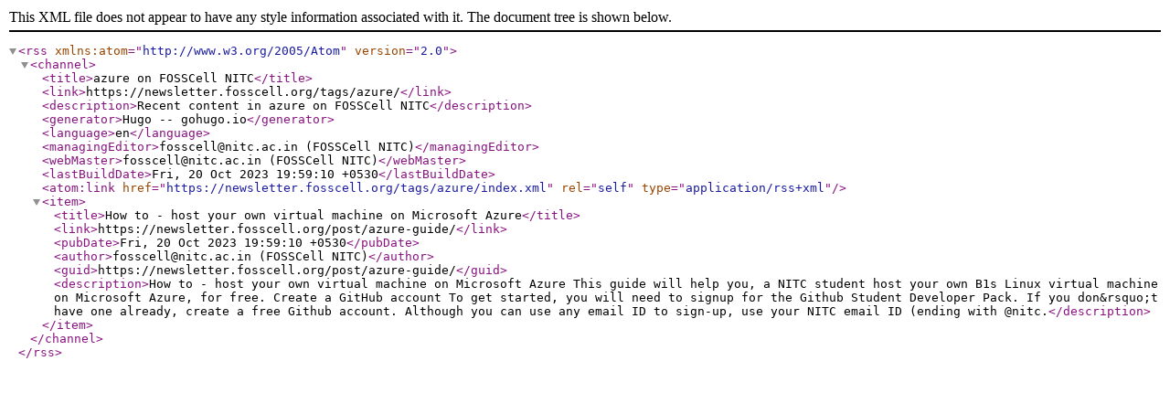

--- FILE ---
content_type: application/xml
request_url: https://newsletter.fosscell.org/tags/azure/index.xml
body_size: 348
content:
<?xml version="1.0" encoding="utf-8" standalone="yes"?><rss version="2.0" xmlns:atom="http://www.w3.org/2005/Atom"><channel><title>azure on FOSSCell NITC</title><link>https://newsletter.fosscell.org/tags/azure/</link><description>Recent content in azure on FOSSCell NITC</description><generator>Hugo -- gohugo.io</generator><language>en</language><managingEditor>fosscell@nitc.ac.in (FOSSCell NITC)</managingEditor><webMaster>fosscell@nitc.ac.in (FOSSCell NITC)</webMaster><lastBuildDate>Fri, 20 Oct 2023 19:59:10 +0530</lastBuildDate><atom:link href="https://newsletter.fosscell.org/tags/azure/index.xml" rel="self" type="application/rss+xml"/><item><title>How to - host your own virtual machine on Microsoft Azure</title><link>https://newsletter.fosscell.org/post/azure-guide/</link><pubDate>Fri, 20 Oct 2023 19:59:10 +0530</pubDate><author>fosscell@nitc.ac.in (FOSSCell NITC)</author><guid>https://newsletter.fosscell.org/post/azure-guide/</guid><description>How to - host your own virtual machine on Microsoft Azure This guide will help you, a NITC student host your own B1s Linux virtual machine on Microsoft Azure, for free.
Create a GitHub account To get started, you will need to signup for the Github Student Developer Pack. If you don&amp;rsquo;t have one already, create a free Github account. Although you can use any email ID to sign-up, use your NITC email ID (ending with @nitc.</description></item></channel></rss>